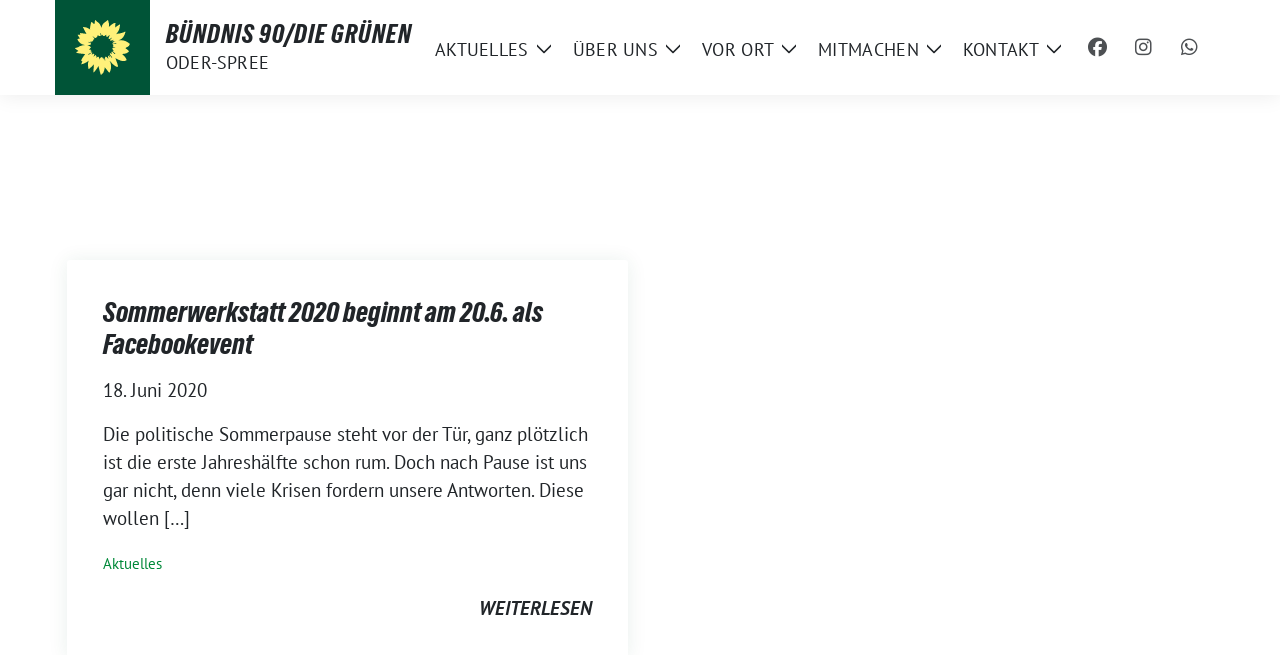

--- FILE ---
content_type: text/html; charset=UTF-8
request_url: https://gruene-oder-spree.de/2020/06/18/
body_size: 9656
content:
<!doctype html>
<html lang="de" class="theme--default">

<head>
	<meta charset="UTF-8">
	<meta name="viewport" content="width=device-width, initial-scale=1">
	<link rel="profile" href="https://gmpg.org/xfn/11">
	
<!-- Facebook Meta Tags -->
<meta property="og:url" content="https://gruene-oder-spree.de/sommerwerkstatt-2020-beginnt-am-20-juni-als-facebookevent/">
<meta property="og:type" content="website">
<meta property="og:title" content="Sommerwerkstatt 2020 beginnt am 20.6. als Facebookevent">
<meta property="og:description" content="Die politische Sommerpause steht vor der Tür, ganz plötzlich ist die erste Jahreshälfte schon rum. Doch nach Pause ist uns gar nicht, denn viele Krisen fordern unsere Antworten. Diese wollen [&hellip;]">
<meta property="og:image" content="https://gruene-oder-spree.de/wp-content/themes/sunflower/assets/img/sunflower1.jpg">

<!-- Twitter Meta Tags -->
<meta name="twitter:card" content="summary_large_image">
<meta property="twitter:domain" content="https://gruene-oder-spree.de">
<meta property="twitter:url" content="https://gruene-oder-spree.de/sommerwerkstatt-2020-beginnt-am-20-juni-als-facebookevent/">
<meta name="twitter:title" content="Sommerwerkstatt 2020 beginnt am 20.6. als Facebookevent">
<meta name="twitter:description" content="Die politische Sommerpause steht vor der Tür, ganz plötzlich ist die erste Jahreshälfte schon rum. Doch nach Pause ist uns gar nicht, denn viele Krisen fordern unsere Antworten. Diese wollen [&hellip;]">
<meta name="twitter:image" content="https://gruene-oder-spree.de/wp-content/themes/sunflower/assets/img/sunflower1.jpg">

	<title>18. Juni 2020 &#8211; BÜNDNIS 90/DIE GRÜNEN</title>
<meta name='robots' content='max-image-preview:large' />
<link rel="alternate" type="application/rss+xml" title="BÜNDNIS 90/DIE GRÜNEN &raquo; Feed" href="https://gruene-oder-spree.de/feed/" />
<link rel="alternate" type="application/rss+xml" title="BÜNDNIS 90/DIE GRÜNEN &raquo; Kommentar-Feed" href="https://gruene-oder-spree.de/comments/feed/" />
<style id='wp-img-auto-sizes-contain-inline-css'>
img:is([sizes=auto i],[sizes^="auto," i]){contain-intrinsic-size:3000px 1500px}
/*# sourceURL=wp-img-auto-sizes-contain-inline-css */
</style>
<link rel='stylesheet' id='formidable-css' href='https://gruene-oder-spree.de/wp-content/plugins/formidable/css/formidableforms.css?ver=114610' media='all' />
<style id='wp-emoji-styles-inline-css'>

	img.wp-smiley, img.emoji {
		display: inline !important;
		border: none !important;
		box-shadow: none !important;
		height: 1em !important;
		width: 1em !important;
		margin: 0 0.07em !important;
		vertical-align: -0.1em !important;
		background: none !important;
		padding: 0 !important;
	}
/*# sourceURL=wp-emoji-styles-inline-css */
</style>
<style id='wp-block-library-inline-css'>
:root{--wp-block-synced-color:#7a00df;--wp-block-synced-color--rgb:122,0,223;--wp-bound-block-color:var(--wp-block-synced-color);--wp-editor-canvas-background:#ddd;--wp-admin-theme-color:#007cba;--wp-admin-theme-color--rgb:0,124,186;--wp-admin-theme-color-darker-10:#006ba1;--wp-admin-theme-color-darker-10--rgb:0,107,160.5;--wp-admin-theme-color-darker-20:#005a87;--wp-admin-theme-color-darker-20--rgb:0,90,135;--wp-admin-border-width-focus:2px}@media (min-resolution:192dpi){:root{--wp-admin-border-width-focus:1.5px}}.wp-element-button{cursor:pointer}:root .has-very-light-gray-background-color{background-color:#eee}:root .has-very-dark-gray-background-color{background-color:#313131}:root .has-very-light-gray-color{color:#eee}:root .has-very-dark-gray-color{color:#313131}:root .has-vivid-green-cyan-to-vivid-cyan-blue-gradient-background{background:linear-gradient(135deg,#00d084,#0693e3)}:root .has-purple-crush-gradient-background{background:linear-gradient(135deg,#34e2e4,#4721fb 50%,#ab1dfe)}:root .has-hazy-dawn-gradient-background{background:linear-gradient(135deg,#faaca8,#dad0ec)}:root .has-subdued-olive-gradient-background{background:linear-gradient(135deg,#fafae1,#67a671)}:root .has-atomic-cream-gradient-background{background:linear-gradient(135deg,#fdd79a,#004a59)}:root .has-nightshade-gradient-background{background:linear-gradient(135deg,#330968,#31cdcf)}:root .has-midnight-gradient-background{background:linear-gradient(135deg,#020381,#2874fc)}:root{--wp--preset--font-size--normal:16px;--wp--preset--font-size--huge:42px}.has-regular-font-size{font-size:1em}.has-larger-font-size{font-size:2.625em}.has-normal-font-size{font-size:var(--wp--preset--font-size--normal)}.has-huge-font-size{font-size:var(--wp--preset--font-size--huge)}.has-text-align-center{text-align:center}.has-text-align-left{text-align:left}.has-text-align-right{text-align:right}.has-fit-text{white-space:nowrap!important}#end-resizable-editor-section{display:none}.aligncenter{clear:both}.items-justified-left{justify-content:flex-start}.items-justified-center{justify-content:center}.items-justified-right{justify-content:flex-end}.items-justified-space-between{justify-content:space-between}.screen-reader-text{border:0;clip-path:inset(50%);height:1px;margin:-1px;overflow:hidden;padding:0;position:absolute;width:1px;word-wrap:normal!important}.screen-reader-text:focus{background-color:#ddd;clip-path:none;color:#444;display:block;font-size:1em;height:auto;left:5px;line-height:normal;padding:15px 23px 14px;text-decoration:none;top:5px;width:auto;z-index:100000}html :where(.has-border-color){border-style:solid}html :where([style*=border-top-color]){border-top-style:solid}html :where([style*=border-right-color]){border-right-style:solid}html :where([style*=border-bottom-color]){border-bottom-style:solid}html :where([style*=border-left-color]){border-left-style:solid}html :where([style*=border-width]){border-style:solid}html :where([style*=border-top-width]){border-top-style:solid}html :where([style*=border-right-width]){border-right-style:solid}html :where([style*=border-bottom-width]){border-bottom-style:solid}html :where([style*=border-left-width]){border-left-style:solid}html :where(img[class*=wp-image-]){height:auto;max-width:100%}:where(figure){margin:0 0 1em}html :where(.is-position-sticky){--wp-admin--admin-bar--position-offset:var(--wp-admin--admin-bar--height,0px)}@media screen and (max-width:600px){html :where(.is-position-sticky){--wp-admin--admin-bar--position-offset:0px}}

/*# sourceURL=wp-block-library-inline-css */
</style><style id='global-styles-inline-css'>
:root{--wp--preset--aspect-ratio--square: 1;--wp--preset--aspect-ratio--4-3: 4/3;--wp--preset--aspect-ratio--3-4: 3/4;--wp--preset--aspect-ratio--3-2: 3/2;--wp--preset--aspect-ratio--2-3: 2/3;--wp--preset--aspect-ratio--16-9: 16/9;--wp--preset--aspect-ratio--9-16: 9/16;--wp--preset--color--black: #000000;--wp--preset--color--cyan-bluish-gray: #abb8c3;--wp--preset--color--white: #ffffff;--wp--preset--color--pale-pink: #f78da7;--wp--preset--color--vivid-red: #cf2e2e;--wp--preset--color--luminous-vivid-orange: #ff6900;--wp--preset--color--luminous-vivid-amber: #fcb900;--wp--preset--color--light-green-cyan: #7bdcb5;--wp--preset--color--vivid-green-cyan: #00d084;--wp--preset--color--pale-cyan-blue: #8ed1fc;--wp--preset--color--vivid-cyan-blue: #0693e3;--wp--preset--color--vivid-purple: #9b51e0;--wp--preset--color--himmel: #0BA1DD;--wp--preset--color--tanne: #005437;--wp--preset--color--klee: #008939;--wp--preset--color--klee-700: #006E2E;--wp--preset--color--grashalm: #8ABD24;--wp--preset--color--sonne: #FFF17A;--wp--preset--color--sand: #F5F1E9;--wp--preset--color--gray: #EFF2ED;--wp--preset--gradient--vivid-cyan-blue-to-vivid-purple: linear-gradient(135deg,rgb(6,147,227) 0%,rgb(155,81,224) 100%);--wp--preset--gradient--light-green-cyan-to-vivid-green-cyan: linear-gradient(135deg,rgb(122,220,180) 0%,rgb(0,208,130) 100%);--wp--preset--gradient--luminous-vivid-amber-to-luminous-vivid-orange: linear-gradient(135deg,rgb(252,185,0) 0%,rgb(255,105,0) 100%);--wp--preset--gradient--luminous-vivid-orange-to-vivid-red: linear-gradient(135deg,rgb(255,105,0) 0%,rgb(207,46,46) 100%);--wp--preset--gradient--very-light-gray-to-cyan-bluish-gray: linear-gradient(135deg,rgb(238,238,238) 0%,rgb(169,184,195) 100%);--wp--preset--gradient--cool-to-warm-spectrum: linear-gradient(135deg,rgb(74,234,220) 0%,rgb(151,120,209) 20%,rgb(207,42,186) 40%,rgb(238,44,130) 60%,rgb(251,105,98) 80%,rgb(254,248,76) 100%);--wp--preset--gradient--blush-light-purple: linear-gradient(135deg,rgb(255,206,236) 0%,rgb(152,150,240) 100%);--wp--preset--gradient--blush-bordeaux: linear-gradient(135deg,rgb(254,205,165) 0%,rgb(254,45,45) 50%,rgb(107,0,62) 100%);--wp--preset--gradient--luminous-dusk: linear-gradient(135deg,rgb(255,203,112) 0%,rgb(199,81,192) 50%,rgb(65,88,208) 100%);--wp--preset--gradient--pale-ocean: linear-gradient(135deg,rgb(255,245,203) 0%,rgb(182,227,212) 50%,rgb(51,167,181) 100%);--wp--preset--gradient--electric-grass: linear-gradient(135deg,rgb(202,248,128) 0%,rgb(113,206,126) 100%);--wp--preset--gradient--midnight: linear-gradient(135deg,rgb(2,3,129) 0%,rgb(40,116,252) 100%);--wp--preset--font-size--small: 13px;--wp--preset--font-size--medium: clamp(14px, 0.875rem + ((1vw - 3.2px) * 0.682), 20px);--wp--preset--font-size--large: clamp(22.041px, 1.378rem + ((1vw - 3.2px) * 1.586), 36px);--wp--preset--font-size--x-large: clamp(25.014px, 1.563rem + ((1vw - 3.2px) * 1.93), 42px);--wp--preset--font-family--pt-sans: "PT Sans", sans-serif;--wp--preset--font-family--gruenetypeneue: "GruenType Neue", sans-serif;--wp--preset--spacing--20: 0.44rem;--wp--preset--spacing--30: 0.67rem;--wp--preset--spacing--40: 1rem;--wp--preset--spacing--50: 1.5rem;--wp--preset--spacing--60: 2.25rem;--wp--preset--spacing--70: 3.38rem;--wp--preset--spacing--80: 5.06rem;--wp--preset--shadow--natural: 6px 6px 9px rgba(0, 0, 0, 0.2);--wp--preset--shadow--deep: 12px 12px 50px rgba(0, 0, 0, 0.4);--wp--preset--shadow--sharp: 6px 6px 0px rgba(0, 0, 0, 0.2);--wp--preset--shadow--outlined: 6px 6px 0px -3px rgb(255, 255, 255), 6px 6px rgb(0, 0, 0);--wp--preset--shadow--crisp: 6px 6px 0px rgb(0, 0, 0);}:root { --wp--style--global--content-size: 900px;--wp--style--global--wide-size: 1200px; }:where(body) { margin: 0; }.wp-site-blocks > .alignleft { float: left; margin-right: 2em; }.wp-site-blocks > .alignright { float: right; margin-left: 2em; }.wp-site-blocks > .aligncenter { justify-content: center; margin-left: auto; margin-right: auto; }:where(.is-layout-flex){gap: 0.5em;}:where(.is-layout-grid){gap: 0.5em;}.is-layout-flow > .alignleft{float: left;margin-inline-start: 0;margin-inline-end: 2em;}.is-layout-flow > .alignright{float: right;margin-inline-start: 2em;margin-inline-end: 0;}.is-layout-flow > .aligncenter{margin-left: auto !important;margin-right: auto !important;}.is-layout-constrained > .alignleft{float: left;margin-inline-start: 0;margin-inline-end: 2em;}.is-layout-constrained > .alignright{float: right;margin-inline-start: 2em;margin-inline-end: 0;}.is-layout-constrained > .aligncenter{margin-left: auto !important;margin-right: auto !important;}.is-layout-constrained > :where(:not(.alignleft):not(.alignright):not(.alignfull)){max-width: var(--wp--style--global--content-size);margin-left: auto !important;margin-right: auto !important;}.is-layout-constrained > .alignwide{max-width: var(--wp--style--global--wide-size);}body .is-layout-flex{display: flex;}.is-layout-flex{flex-wrap: wrap;align-items: center;}.is-layout-flex > :is(*, div){margin: 0;}body .is-layout-grid{display: grid;}.is-layout-grid > :is(*, div){margin: 0;}body{font-family: var(--wp--preset--font-family--pt-sans);font-weight: 400;padding-top: 0px;padding-right: 0px;padding-bottom: 0px;padding-left: 0px;}a:where(:not(.wp-element-button)){text-decoration: underline;}h1{color: var(--wp--preset--color--tanne);font-family: var(--wp--preset--font-family--gruenetypeneue);font-weight: 400;}h2{font-family: var(--wp--preset--font-family--gruenetypeneue);font-weight: 400;}:root :where(.wp-element-button, .wp-block-button__link){background-color: #32373c;border-width: 0;color: #fff;font-family: inherit;font-size: inherit;font-style: inherit;font-weight: inherit;letter-spacing: inherit;line-height: inherit;padding-top: calc(0.667em + 2px);padding-right: calc(1.333em + 2px);padding-bottom: calc(0.667em + 2px);padding-left: calc(1.333em + 2px);text-decoration: none;text-transform: inherit;}.has-black-color{color: var(--wp--preset--color--black) !important;}.has-cyan-bluish-gray-color{color: var(--wp--preset--color--cyan-bluish-gray) !important;}.has-white-color{color: var(--wp--preset--color--white) !important;}.has-pale-pink-color{color: var(--wp--preset--color--pale-pink) !important;}.has-vivid-red-color{color: var(--wp--preset--color--vivid-red) !important;}.has-luminous-vivid-orange-color{color: var(--wp--preset--color--luminous-vivid-orange) !important;}.has-luminous-vivid-amber-color{color: var(--wp--preset--color--luminous-vivid-amber) !important;}.has-light-green-cyan-color{color: var(--wp--preset--color--light-green-cyan) !important;}.has-vivid-green-cyan-color{color: var(--wp--preset--color--vivid-green-cyan) !important;}.has-pale-cyan-blue-color{color: var(--wp--preset--color--pale-cyan-blue) !important;}.has-vivid-cyan-blue-color{color: var(--wp--preset--color--vivid-cyan-blue) !important;}.has-vivid-purple-color{color: var(--wp--preset--color--vivid-purple) !important;}.has-himmel-color{color: var(--wp--preset--color--himmel) !important;}.has-tanne-color{color: var(--wp--preset--color--tanne) !important;}.has-klee-color{color: var(--wp--preset--color--klee) !important;}.has-klee-700-color{color: var(--wp--preset--color--klee-700) !important;}.has-grashalm-color{color: var(--wp--preset--color--grashalm) !important;}.has-sonne-color{color: var(--wp--preset--color--sonne) !important;}.has-sand-color{color: var(--wp--preset--color--sand) !important;}.has-gray-color{color: var(--wp--preset--color--gray) !important;}.has-black-background-color{background-color: var(--wp--preset--color--black) !important;}.has-cyan-bluish-gray-background-color{background-color: var(--wp--preset--color--cyan-bluish-gray) !important;}.has-white-background-color{background-color: var(--wp--preset--color--white) !important;}.has-pale-pink-background-color{background-color: var(--wp--preset--color--pale-pink) !important;}.has-vivid-red-background-color{background-color: var(--wp--preset--color--vivid-red) !important;}.has-luminous-vivid-orange-background-color{background-color: var(--wp--preset--color--luminous-vivid-orange) !important;}.has-luminous-vivid-amber-background-color{background-color: var(--wp--preset--color--luminous-vivid-amber) !important;}.has-light-green-cyan-background-color{background-color: var(--wp--preset--color--light-green-cyan) !important;}.has-vivid-green-cyan-background-color{background-color: var(--wp--preset--color--vivid-green-cyan) !important;}.has-pale-cyan-blue-background-color{background-color: var(--wp--preset--color--pale-cyan-blue) !important;}.has-vivid-cyan-blue-background-color{background-color: var(--wp--preset--color--vivid-cyan-blue) !important;}.has-vivid-purple-background-color{background-color: var(--wp--preset--color--vivid-purple) !important;}.has-himmel-background-color{background-color: var(--wp--preset--color--himmel) !important;}.has-tanne-background-color{background-color: var(--wp--preset--color--tanne) !important;}.has-klee-background-color{background-color: var(--wp--preset--color--klee) !important;}.has-klee-700-background-color{background-color: var(--wp--preset--color--klee-700) !important;}.has-grashalm-background-color{background-color: var(--wp--preset--color--grashalm) !important;}.has-sonne-background-color{background-color: var(--wp--preset--color--sonne) !important;}.has-sand-background-color{background-color: var(--wp--preset--color--sand) !important;}.has-gray-background-color{background-color: var(--wp--preset--color--gray) !important;}.has-black-border-color{border-color: var(--wp--preset--color--black) !important;}.has-cyan-bluish-gray-border-color{border-color: var(--wp--preset--color--cyan-bluish-gray) !important;}.has-white-border-color{border-color: var(--wp--preset--color--white) !important;}.has-pale-pink-border-color{border-color: var(--wp--preset--color--pale-pink) !important;}.has-vivid-red-border-color{border-color: var(--wp--preset--color--vivid-red) !important;}.has-luminous-vivid-orange-border-color{border-color: var(--wp--preset--color--luminous-vivid-orange) !important;}.has-luminous-vivid-amber-border-color{border-color: var(--wp--preset--color--luminous-vivid-amber) !important;}.has-light-green-cyan-border-color{border-color: var(--wp--preset--color--light-green-cyan) !important;}.has-vivid-green-cyan-border-color{border-color: var(--wp--preset--color--vivid-green-cyan) !important;}.has-pale-cyan-blue-border-color{border-color: var(--wp--preset--color--pale-cyan-blue) !important;}.has-vivid-cyan-blue-border-color{border-color: var(--wp--preset--color--vivid-cyan-blue) !important;}.has-vivid-purple-border-color{border-color: var(--wp--preset--color--vivid-purple) !important;}.has-himmel-border-color{border-color: var(--wp--preset--color--himmel) !important;}.has-tanne-border-color{border-color: var(--wp--preset--color--tanne) !important;}.has-klee-border-color{border-color: var(--wp--preset--color--klee) !important;}.has-klee-700-border-color{border-color: var(--wp--preset--color--klee-700) !important;}.has-grashalm-border-color{border-color: var(--wp--preset--color--grashalm) !important;}.has-sonne-border-color{border-color: var(--wp--preset--color--sonne) !important;}.has-sand-border-color{border-color: var(--wp--preset--color--sand) !important;}.has-gray-border-color{border-color: var(--wp--preset--color--gray) !important;}.has-vivid-cyan-blue-to-vivid-purple-gradient-background{background: var(--wp--preset--gradient--vivid-cyan-blue-to-vivid-purple) !important;}.has-light-green-cyan-to-vivid-green-cyan-gradient-background{background: var(--wp--preset--gradient--light-green-cyan-to-vivid-green-cyan) !important;}.has-luminous-vivid-amber-to-luminous-vivid-orange-gradient-background{background: var(--wp--preset--gradient--luminous-vivid-amber-to-luminous-vivid-orange) !important;}.has-luminous-vivid-orange-to-vivid-red-gradient-background{background: var(--wp--preset--gradient--luminous-vivid-orange-to-vivid-red) !important;}.has-very-light-gray-to-cyan-bluish-gray-gradient-background{background: var(--wp--preset--gradient--very-light-gray-to-cyan-bluish-gray) !important;}.has-cool-to-warm-spectrum-gradient-background{background: var(--wp--preset--gradient--cool-to-warm-spectrum) !important;}.has-blush-light-purple-gradient-background{background: var(--wp--preset--gradient--blush-light-purple) !important;}.has-blush-bordeaux-gradient-background{background: var(--wp--preset--gradient--blush-bordeaux) !important;}.has-luminous-dusk-gradient-background{background: var(--wp--preset--gradient--luminous-dusk) !important;}.has-pale-ocean-gradient-background{background: var(--wp--preset--gradient--pale-ocean) !important;}.has-electric-grass-gradient-background{background: var(--wp--preset--gradient--electric-grass) !important;}.has-midnight-gradient-background{background: var(--wp--preset--gradient--midnight) !important;}.has-small-font-size{font-size: var(--wp--preset--font-size--small) !important;}.has-medium-font-size{font-size: var(--wp--preset--font-size--medium) !important;}.has-large-font-size{font-size: var(--wp--preset--font-size--large) !important;}.has-x-large-font-size{font-size: var(--wp--preset--font-size--x-large) !important;}.has-pt-sans-font-family{font-family: var(--wp--preset--font-family--pt-sans) !important;}.has-gruenetypeneue-font-family{font-family: var(--wp--preset--font-family--gruenetypeneue) !important;}
/*# sourceURL=global-styles-inline-css */
</style>

<link rel='stylesheet' id='sunflower-style-css' href='https://gruene-oder-spree.de/wp-content/themes/sunflower/style.css?ver=2.2.13' media='all' />
<link rel='stylesheet' id='lightbox-css' href='https://gruene-oder-spree.de/wp-content/themes/sunflower/assets/vndr/lightbox2/dist/css/lightbox.min.css?ver=4.3.0' media='all' />
<script src="https://gruene-oder-spree.de/wp-includes/js/jquery/jquery.min.js?ver=3.7.1" id="jquery-core-js"></script>
<script src="https://gruene-oder-spree.de/wp-includes/js/jquery/jquery-migrate.min.js?ver=3.4.1" id="jquery-migrate-js"></script>
<link rel="https://api.w.org/" href="https://gruene-oder-spree.de/wp-json/" /><link rel="EditURI" type="application/rsd+xml" title="RSD" href="https://gruene-oder-spree.de/xmlrpc.php?rsd" />
<style class='wp-fonts-local'>
@font-face{font-family:"PT Sans";font-style:normal;font-weight:400;font-display:fallback;src:url('https://gruene-oder-spree.de/wp-content/themes/sunflower/assets/fonts/pt-sans-v17-latin_latin-ext-regular.woff2') format('woff2'), url('https://gruene-oder-spree.de/wp-content/themes/sunflower/assets/fonts/pt-sans-v17-latin_latin-ext-regular.ttf') format('truetype');font-stretch:normal;}
@font-face{font-family:"PT Sans";font-style:italic;font-weight:400;font-display:fallback;src:url('https://gruene-oder-spree.de/wp-content/themes/sunflower/assets/fonts/pt-sans-v17-latin_latin-ext-italic.woff2') format('woff2'), url('https://gruene-oder-spree.de/wp-content/themes/sunflower/assets/fonts/pt-sans-v17-latin_latin-ext-italic.ttf') format('truetype');font-stretch:normal;}
@font-face{font-family:"PT Sans";font-style:normal;font-weight:700;font-display:fallback;src:url('https://gruene-oder-spree.de/wp-content/themes/sunflower/assets/fonts/pt-sans-v17-latin_latin-ext-700.woff2') format('woff2'), url('https://gruene-oder-spree.de/wp-content/themes/sunflower/assets/fonts/pt-sans-v17-latin_latin-ext-700.ttf') format('truetype');font-stretch:normal;}
@font-face{font-family:"PT Sans";font-style:italic;font-weight:700;font-display:fallback;src:url('https://gruene-oder-spree.de/wp-content/themes/sunflower/assets/fonts/pt-sans-v17-latin_latin-ext-700italic.woff2') format('woff2'), url('https://gruene-oder-spree.de/wp-content/themes/sunflower/assets/fonts/pt-sans-v17-latin_latin-ext-700italic.ttf') format('truetype');font-stretch:normal;}
@font-face{font-family:"GruenType Neue";font-style:normal;font-weight:400;font-display:block;src:url('https://gruene-oder-spree.de/wp-content/themes/sunflower/assets/fonts/GrueneTypeNeue-Regular.woff2') format('woff2'), url('https://gruene-oder-spree.de/wp-content/themes/sunflower/assets/fonts/GrueneTypeNeue-Regular.woff') format('woff');font-stretch:normal;}
</style>
<link rel="icon" href="https://gruene-oder-spree.de/wp-content/themes/sunflower/assets/img/favicon.ico" sizes="32x32" />
<link rel="icon" href="https://gruene-oder-spree.de/wp-content/themes/sunflower/assets/img/sunflower-192.png" sizes="192x192" />
<link rel="apple-touch-icon" href="https://gruene-oder-spree.de/wp-content/themes/sunflower/assets/img/sunflower-180.png" />
<meta name="msapplication-TileImage" content="https://gruene-oder-spree.de/wp-content/themes/sunflower/assets/img/sunflower-270.png" />
		<style id="wp-custom-css">
			.page-title {
    display: none;
}
		</style>
		</head>

<body class="archive date wp-embed-responsive wp-theme-sunflower hfeed no-sidebar">
		<div id="page" class="site">
		<a class="skip-link screen-reader-text" href="#primary">Weiter zum Inhalt</a>

			<div id="navbar-sticky-detector" class="header-personal"></div>
	<nav class="navbar navbar-main navbar-expand-lg navbar-light bg-white header-personal">
		<div class="container">
			<div class="d-flex w-100">
			<div class="container d-flex align-items-center bloginfo">
				<div class="img-container
				sunflower-logo				">
					<a href="https://gruene-oder-spree.de" rel="home" aria-current="page" title="BÜNDNIS 90/DIE GRÜNEN"><img src="https://gruene-oder-spree.de/wp-content/themes/sunflower/assets/img/sunflower.svg" class="sunflower-logo" alt="Logo"></a>				</div>
				<div>
					<div class="h5 bloginfo-name">
						<span>BÜNDNIS 90/DIE GRÜNEN</span>					</div>
					<div class="mb-0 bloginfo-description">Oder-Spree</div>				</div>
			</div>

			<button class="navbar-toggler collapsed" type="button" data-bs-toggle="collapse" data-bs-target="#mainmenu-container" aria-controls="mainmenu" aria-expanded="false" aria-label="Toggle navigation">
				<i class="fas fa-times close"></i>
				<i class="fas fa-bars open"></i>
			</button>

			</div>

			<div class="collapse navbar-collapse" id="mainmenu-container">
			<ul id="mainmenu" class="navbar-nav mr-auto" itemscope itemtype="http://www.schema.org/SiteNavigationElement"><li  id="menu-item-7163" class="menu-item menu-item-type-post_type menu-item-object-page current_page_parent menu-item-has-children dropdown menu-item-7163 nav-item"><a href="https://gruene-oder-spree.de/aktuelles/" data-toggle="dropdown" aria-expanded="false" class="dropdown-toggle nav-link" id="menu-item-dropdown-7163"><span itemprop="name">Aktuelles</span></a>
					<button class="toggle submenu-expand submenu-opener" data-toggle-target="dropdown" data-bs-toggle="dropdown" aria-expanded="false">
						<span class="screen-reader-text">Zeige Untermenü</span>
					</button>
<div class="dropdown-menu dropdown-menu-level-0"><ul aria-labelledby="menu-item-dropdown-7163">
	<li  id="menu-item-225" class="menu-item menu-item-type-post_type menu-item-object-page menu-item-225 nav-item"><a itemprop="url" href="https://gruene-oder-spree.de/termine/" class="dropdown-item"><span itemprop="name">Termine</span></a></li>
</ul></div>
</li>
<li  id="menu-item-108" class="menu-item menu-item-type-post_type menu-item-object-page menu-item-has-children dropdown menu-item-108 nav-item"><a href="https://gruene-oder-spree.de/gruene-im-kreis/" data-toggle="dropdown" aria-expanded="false" class="dropdown-toggle nav-link" id="menu-item-dropdown-108"><span itemprop="name">Über uns</span></a>
					<button class="toggle submenu-expand submenu-opener" data-toggle-target="dropdown" data-bs-toggle="dropdown" aria-expanded="false">
						<span class="screen-reader-text">Zeige Untermenü</span>
					</button>
<div class="dropdown-menu dropdown-menu-level-0"><ul aria-labelledby="menu-item-dropdown-108">
	<li  id="menu-item-69" class="menu-item menu-item-type-post_type menu-item-object-page menu-item-69 nav-item"><a itemprop="url" href="https://gruene-oder-spree.de/gruene-im-kreis/vorstand-geschaeftsfuehrung/" class="dropdown-item"><span itemprop="name">Vorstand &#038; Geschäftsführung</span></a></li>
	<li  id="menu-item-4711" class="menu-item menu-item-type-post_type menu-item-object-page menu-item-4711 nav-item"><a itemprop="url" href="https://gruene-oder-spree.de/gruene-im-kreis/kreisgeschaeftsstelle/" class="dropdown-item"><span itemprop="name">Kreisgeschäftsstelle &#038; Sprechzeiten</span></a></li>
	<li  id="menu-item-5124" class="menu-item menu-item-type-post_type menu-item-object-page menu-item-5124 nav-item"><a itemprop="url" href="https://gruene-oder-spree.de/dokumente/" class="dropdown-item"><span itemprop="name">Dokumente</span></a></li>
	<li  id="menu-item-5679" class="menu-item menu-item-type-post_type menu-item-object-page menu-item-5679 nav-item"><a itemprop="url" href="https://gruene-oder-spree.de/wahlen/" class="dropdown-item"><span itemprop="name">Wahlen</span></a></li>
	<li  id="menu-item-128" class="menu-item menu-item-type-post_type menu-item-object-page menu-item-has-children dropdown menu-item-128 nav-item"><a itemprop="url" href="https://gruene-oder-spree.de/gruene-im-kreistag-2/" class="dropdown-item"><span itemprop="name">Kreistag</span></a>
	<div class="dropdown-submenu dropdown-menu-level-1"><ul aria-labelledby="menu-item-dropdown-108">
		<li  id="menu-item-4611" class="menu-item menu-item-type-taxonomy menu-item-object-category menu-item-4611 nav-item"><a itemprop="url" href="https://gruene-oder-spree.de/aktuelles/kreistag/" class="dropdown-item"><span itemprop="name">Aktuelles</span></a></li>
		<li  id="menu-item-5972" class="menu-item menu-item-type-post_type menu-item-object-page menu-item-5972 nav-item"><a itemprop="url" href="https://gruene-oder-spree.de/gruene-im-kreistag-2/unsere-kreistagsmitglieder/" class="dropdown-item"><span itemprop="name">Unsere Kreistagsmitglieder</span></a></li>
	</ul></div>
</li>
</ul></div>
</li>
<li  id="menu-item-129" class="menu-item menu-item-type-post_type menu-item-object-page menu-item-has-children dropdown menu-item-129 nav-item"><a href="https://gruene-oder-spree.de/gruene-vor-ort/" data-toggle="dropdown" aria-expanded="false" class="dropdown-toggle nav-link" id="menu-item-dropdown-129"><span itemprop="name">Vor Ort</span></a>
					<button class="toggle submenu-expand submenu-opener" data-toggle-target="dropdown" data-bs-toggle="dropdown" aria-expanded="false">
						<span class="screen-reader-text">Zeige Untermenü</span>
					</button>
<div class="dropdown-menu dropdown-menu-level-0"><ul aria-labelledby="menu-item-dropdown-129">
	<li  id="menu-item-80" class="menu-item menu-item-type-custom menu-item-object-custom menu-item-80 nav-item"><a target="_blank" rel="noopener noreferrer" itemprop="url" href="https://gruene-erkner.de" class="dropdown-item"><span itemprop="name">OV Erkner</span></a></li>
	<li  id="menu-item-84" class="menu-item menu-item-type-custom menu-item-object-custom menu-item-84 nav-item"><a target="_blank" rel="noopener noreferrer" itemprop="url" href="https://gruene-fuerstenwalde.de" class="dropdown-item"><span itemprop="name">OV Fürstenwalde</span></a></li>
	<li  id="menu-item-78" class="menu-item menu-item-type-custom menu-item-object-custom menu-item-78 nav-item"><a target="_blank" rel="noopener noreferrer" itemprop="url" href="https://gruene-schoeneiche.de" class="dropdown-item"><span itemprop="name">OV Schöneiche</span></a></li>
	<li  id="menu-item-79" class="menu-item menu-item-type-custom menu-item-object-custom menu-item-79 nav-item"><a target="_blank" rel="noopener noreferrer" itemprop="url" href="https://gruene-woltersdorf.de" class="dropdown-item"><span itemprop="name">OV Woltersdorf</span></a></li>
	<li  id="menu-item-85" class="menu-item menu-item-type-custom menu-item-object-custom menu-item-85 nav-item"><a target="_blank" rel="noopener noreferrer" itemprop="url" href="https://gruene-beeskow.de" class="dropdown-item"><span itemprop="name">RV Beeskow</span></a></li>
	<li  id="menu-item-86" class="menu-item menu-item-type-custom menu-item-object-custom menu-item-86 nav-item"><a target="_blank" rel="noopener noreferrer" itemprop="url" href="https://gruene-eisenhuettenstadt.de" class="dropdown-item"><span itemprop="name">RV Eisenhüttenstadt</span></a></li>
	<li  id="menu-item-82" class="menu-item menu-item-type-custom menu-item-object-custom menu-item-82 nav-item"><a target="_blank" rel="noopener noreferrer" itemprop="url" href="https://gruene-gruenheide.de" class="dropdown-item"><span itemprop="name">RV SpreeGrün (Spreenhagen &#038; Grünheide)</span></a></li>
</ul></div>
</li>
<li  id="menu-item-7148" class="menu-item menu-item-type-post_type menu-item-object-page menu-item-has-children dropdown menu-item-7148 nav-item"><a href="https://gruene-oder-spree.de/mitmachen/" data-toggle="dropdown" aria-expanded="false" class="dropdown-toggle nav-link" id="menu-item-dropdown-7148"><span itemprop="name">Mitmachen</span></a>
					<button class="toggle submenu-expand submenu-opener" data-toggle-target="dropdown" data-bs-toggle="dropdown" aria-expanded="false">
						<span class="screen-reader-text">Zeige Untermenü</span>
					</button>
<div class="dropdown-menu dropdown-menu-level-0"><ul aria-labelledby="menu-item-dropdown-7148">
	<li  id="menu-item-7116" class="menu-item menu-item-type-post_type menu-item-object-page menu-item-7116 nav-item"><a itemprop="url" href="https://gruene-oder-spree.de/gruene-im-kreis/spenden/" class="dropdown-item"><span itemprop="name">Spenden</span></a></li>
	<li  id="menu-item-7149" class="menu-item menu-item-type-custom menu-item-object-custom menu-item-7149 nav-item"><a itemprop="url" href="https://www.gruene.de/mitglied-werden" class="dropdown-item"><span itemprop="name">Mitglied werden</span></a></li>
</ul></div>
</li>
<li  id="menu-item-7198" class="menu-item menu-item-type-post_type menu-item-object-page menu-item-has-children dropdown menu-item-7198 nav-item"><a href="https://gruene-oder-spree.de/kontakt-2/" data-toggle="dropdown" aria-expanded="false" class="dropdown-toggle nav-link" id="menu-item-dropdown-7198"><span itemprop="name">Kontakt</span></a>
					<button class="toggle submenu-expand submenu-opener" data-toggle-target="dropdown" data-bs-toggle="dropdown" aria-expanded="false">
						<span class="screen-reader-text">Zeige Untermenü</span>
					</button>
<div class="dropdown-menu dropdown-menu-level-0"><ul aria-labelledby="menu-item-dropdown-7198">
	<li  id="menu-item-7199" class="menu-item menu-item-type-post_type menu-item-object-page menu-item-privacy-policy menu-item-7199 nav-item"><a itemprop="url" href="https://gruene-oder-spree.de/dokumente/privacy-policy/" class="dropdown-item"><span itemprop="name">Datenschutz</span></a></li>
	<li  id="menu-item-7200" class="menu-item menu-item-type-post_type menu-item-object-page menu-item-7200 nav-item"><a itemprop="url" href="https://gruene-oder-spree.de/dokumente/impressum/" class="dropdown-item"><span itemprop="name">Impressum</span></a></li>
</ul></div>
</li>
</ul>			</div>

			<div class="social-media-profiles d-none d-md-flex"><a href="https://www.facebook.com/grueneoderspree/" target="_blank" title="Facebook" class="social-media-profile" rel="me"><i class="fab fa-facebook"></i></a><a href="https://www.instagram.com/grueneoderspree/" target="_blank" title="Instagram" class="social-media-profile" rel="me"><i class="fab fa-instagram"></i></a><a href="https://www.whatsapp.com/channel/0029VauE700AInPjDfFFPT0j" target="_blank" title="WhatsApp" class="social-media-profile" rel="me"><i class="fab fa-whatsapp"></i></a></div>		</div>
	</nav>
	<div id="content" class="container">
		<div class="row">
			<div class="col-12">
				<main id="primary" class="site-main archive">
					
						<header class="page-header">
						<h1 class="page-title">Tag: <span>18. Juni 2020</span></h1>						</header><!-- .page-header -->

						
						<div class="archive-loop row" data-masonry='{"percentPosition": true }'>
								<div class="col-md-6">
<article id="post-1679" class="bg-white mb-4 has-shadow post-1679 post type-post status-publish format-standard has-post-thumbnail hentry category-aktuelles">
	<div class="">
					<div class="">
				<a href="https://gruene-oder-spree.de/sommerwerkstatt-2020-beginnt-am-20-juni-als-facebookevent/" aria-label="Post Thumbnail" rel="bookmark">
								

							</a>
			</div>
					<div class="p-45">
			<header class="entry-header mb-2">
								<h2 class="card-title h4 mb-3"><a href="https://gruene-oder-spree.de/sommerwerkstatt-2020-beginnt-am-20-juni-als-facebookevent/" rel="bookmark">Sommerwerkstatt 2020 beginnt am 20.6. als Facebookevent</a></h2>					<div class="entry-meta mb-3">
						<span class="posted-on"><time class="entry-date published" datetime="2020-06-18T16:04:24+01:00">18. Juni 2020</time><time class="updated" datetime="2024-01-16T16:23:13+01:00">16. Januar 2024</time></span>					</div><!-- .entry-meta -->
								</header><!-- .entry-header -->

			<div class="entry-content">
				<a href="https://gruene-oder-spree.de/sommerwerkstatt-2020-beginnt-am-20-juni-als-facebookevent/" rel="bookmark">
				<p>Die politische Sommerpause steht vor der Tür, ganz plötzlich ist die erste Jahreshälfte schon rum. Doch nach Pause ist uns gar nicht, denn viele Krisen fordern unsere Antworten. Diese wollen [&hellip;]</p>
				</a>
			</div><!-- .entry-content -->

			<footer class="entry-footer">
							<div class="d-flex mt-2 mb-2">
								<div>
		<span class="cat-links small"><a href="https://gruene-oder-spree.de/aktuelles/aktuelles/" rel="category tag">Aktuelles</a></span>
				</div>
			</div>
		
				<div class="d-flex flex-row-reverse">
					<a href="https://gruene-oder-spree.de/sommerwerkstatt-2020-beginnt-am-20-juni-als-facebookevent/" rel="bookmark" class="continue-reading">
					weiterlesen				</a>
				</div>
			</footer><!-- .entry-footer -->
		</div>
	</div>
</article><!-- #post-1679 -->
</div>						</div>
						
				</main><!-- #main -->
			</div>
		</div>
</div>

	<footer id="colophon" class="site-footer">
		<div class="container site-info">
							<div class="row">
					<div class="col-12 col-md-4 d-flex justify-content-center justify-content-md-start">

						<nav class="navbar navbar-top navbar-expand-md ">
							<div class="text-center ">
							<ul id="footer1" class="navbar-nav small" itemscope itemtype="http://www.schema.org/SiteNavigationElement"><li  id="menu-item-107" class="menu-item menu-item-type-custom menu-item-object-custom menu-item-107 nav-item"><a target="_blank" rel="noopener noreferrer" itemprop="url" href="https://gruene-brandenburg.de/startseite" class="nav-link"><span itemprop="name">GRÜNE Brandenburg</span></a></li>
<li  id="menu-item-4745" class="menu-item menu-item-type-post_type menu-item-object-page menu-item-4745 nav-item"><a itemprop="url" href="https://gruene-oder-spree.de/unsere-themen/teslafabrik-berichte-und-medienlinks/gruener-tesla-tracker/" class="nav-link"><span itemprop="name">Grüner Tesla-Tracker</span></a></li>
</ul>							</div>
						</nav>
					</div>
					<div class="col-12 col-md-4 p-2 justify-content-center d-flex">
				<a href="https://www.facebook.com/grueneoderspree/" target="_blank" title="Facebook" class="social-media-profile" rel="me"><i class="fab fa-facebook"></i></a><a href="https://www.instagram.com/grueneoderspree/" target="_blank" title="Instagram" class="social-media-profile" rel="me"><i class="fab fa-instagram"></i></a><a href="https://www.whatsapp.com/channel/0029VauE700AInPjDfFFPT0j" target="_blank" title="WhatsApp" class="social-media-profile" rel="me"><i class="fab fa-whatsapp"></i></a>					</div>
					<div class="col-12 col-md-4 d-flex justify-content-center justify-content-md-end">
						<nav class="navbar navbar-top navbar-expand-md">
							<div class="text-center">
							<ul id="footer2" class="navbar-nav small" itemscope itemtype="http://www.schema.org/SiteNavigationElement"><li  id="menu-item-117" class="menu-item menu-item-type-post_type menu-item-object-page menu-item-117 nav-item"><a itemprop="url" href="https://gruene-oder-spree.de/dokumente/impressum/" class="nav-link"><span itemprop="name">Impressum</span></a></li>
<li  id="menu-item-118" class="menu-item menu-item-type-post_type menu-item-object-page menu-item-privacy-policy menu-item-118 nav-item"><a itemprop="url" href="https://gruene-oder-spree.de/dokumente/privacy-policy/" class="nav-link"><span itemprop="name">Datenschutz</span></a></li>
</ul>							</div>
						</nav>
					</div>
				</div>

				<div class="row">
					<div class="col-12 mt-4 mb-4">
						<hr>
					</div>
				</div>

				

			<div class="row d-block d-lg-none mb-5">
				<div class="col-12">
					<nav class=" navbar navbar-top navbar-expand-md d-flex justify-content-center">
						<div class="text-center">
							<ul id="topmenu-footer" class="navbar-nav small" itemscope itemtype="http://www.schema.org/SiteNavigationElement"><li  id="menu-item-94" class="menu-item menu-item-type-post_type menu-item-object-page menu-item-94 nav-item"><a itemprop="url" href="https://gruene-oder-spree.de/kontakt/" class="nav-link"><span itemprop="name">Kontakt</span></a></li>
<li  id="menu-item-105" class="menu-item menu-item-type-post_type menu-item-object-page menu-item-105 nav-item"><a itemprop="url" href="https://gruene-oder-spree.de/gruene-im-kreis/spenden/" class="nav-link"><span itemprop="name">Spenden</span></a></li>
</ul>						</div>
					</nav>
				</div>
			</div>


			<div class="row">
				<div class="col-8 col-md-10">
					<p class="small">
						BÜNDNIS 90/DIE GRÜNEN benutzt das<br>freie
						grüne Theme <a href="https://sunflower-theme.de" target="_blank">sunflower</a> &dash; ein
						Angebot der <a href="https://verdigado.com/" target="_blank">verdigado eG</a>.
					</p>
				</div>
				<div class="col-4 col-md-2">

					<img src="https://gruene-oder-spree.de/wp-content/themes/sunflower/assets/img/logo-diegruenen.png" class="img-fluid" alt="Logo BÜNDNIS 90/DIE GRÜNEN">				</div>
			</div>



		</div><!-- .site-info -->
	</footer><!-- #colophon -->
</div><!-- #page -->

<script type="speculationrules">
{"prefetch":[{"source":"document","where":{"and":[{"href_matches":"/*"},{"not":{"href_matches":["/wp-*.php","/wp-admin/*","/wp-content/uploads/*","/wp-content/*","/wp-content/plugins/*","/wp-content/themes/sunflower/*","/*\\?(.+)"]}},{"not":{"selector_matches":"a[rel~=\"nofollow\"]"}},{"not":{"selector_matches":".no-prefetch, .no-prefetch a"}}]},"eagerness":"conservative"}]}
</script>
<script src="https://gruene-oder-spree.de/wp-content/themes/sunflower/assets/vndr/bootstrap/dist/js/bootstrap.bundle.min.js?ver=2.2.13" id="bootstrap-js"></script>
<script id="frontend-js-extra">
var sunflower = {"ajaxurl":"https://gruene-oder-spree.de/wp-admin/admin-ajax.php","privacy_policy_url":"https://gruene-oder-spree.de/dokumente/privacy-policy/","theme_url":"https://gruene-oder-spree.de/wp-content/themes/sunflower","maps_marker":"https://gruene-oder-spree.de/wp-content/themes/sunflower/assets/img/marker.png","texts":{"readmore":"weiterlesen","icscalendar":"Kalender im ics-Format","lightbox2":{"imageOneOf":"Bild %1 von %2","nextImage":"N\u00e4chstes Bild","previousImage":"Bild zur\u00fcck","cancelLoading":"Bild laden abbrechen","closeLightbox":"Lightbox schlie\u00dfen"}}};
//# sourceURL=frontend-js-extra
</script>
<script src="https://gruene-oder-spree.de/wp-content/themes/sunflower/assets/js/frontend.js?ver=2.2.13" id="frontend-js"></script>
<script src="https://gruene-oder-spree.de/wp-content/themes/sunflower/assets/vndr/lightbox2/dist/js/lightbox.min.js?ver=3.3.0" id="lightbox-js"></script>
<script src="https://gruene-oder-spree.de/wp-includes/js/imagesloaded.min.js?ver=5.0.0" id="imagesloaded-js"></script>
<script src="https://gruene-oder-spree.de/wp-includes/js/masonry.min.js?ver=4.2.2" id="masonry-js"></script>
<script id="wp-emoji-settings" type="application/json">
{"baseUrl":"https://s.w.org/images/core/emoji/17.0.2/72x72/","ext":".png","svgUrl":"https://s.w.org/images/core/emoji/17.0.2/svg/","svgExt":".svg","source":{"concatemoji":"https://gruene-oder-spree.de/wp-includes/js/wp-emoji-release.min.js?ver=6.9"}}
</script>
<script type="module">
/*! This file is auto-generated */
const a=JSON.parse(document.getElementById("wp-emoji-settings").textContent),o=(window._wpemojiSettings=a,"wpEmojiSettingsSupports"),s=["flag","emoji"];function i(e){try{var t={supportTests:e,timestamp:(new Date).valueOf()};sessionStorage.setItem(o,JSON.stringify(t))}catch(e){}}function c(e,t,n){e.clearRect(0,0,e.canvas.width,e.canvas.height),e.fillText(t,0,0);t=new Uint32Array(e.getImageData(0,0,e.canvas.width,e.canvas.height).data);e.clearRect(0,0,e.canvas.width,e.canvas.height),e.fillText(n,0,0);const a=new Uint32Array(e.getImageData(0,0,e.canvas.width,e.canvas.height).data);return t.every((e,t)=>e===a[t])}function p(e,t){e.clearRect(0,0,e.canvas.width,e.canvas.height),e.fillText(t,0,0);var n=e.getImageData(16,16,1,1);for(let e=0;e<n.data.length;e++)if(0!==n.data[e])return!1;return!0}function u(e,t,n,a){switch(t){case"flag":return n(e,"\ud83c\udff3\ufe0f\u200d\u26a7\ufe0f","\ud83c\udff3\ufe0f\u200b\u26a7\ufe0f")?!1:!n(e,"\ud83c\udde8\ud83c\uddf6","\ud83c\udde8\u200b\ud83c\uddf6")&&!n(e,"\ud83c\udff4\udb40\udc67\udb40\udc62\udb40\udc65\udb40\udc6e\udb40\udc67\udb40\udc7f","\ud83c\udff4\u200b\udb40\udc67\u200b\udb40\udc62\u200b\udb40\udc65\u200b\udb40\udc6e\u200b\udb40\udc67\u200b\udb40\udc7f");case"emoji":return!a(e,"\ud83e\u1fac8")}return!1}function f(e,t,n,a){let r;const o=(r="undefined"!=typeof WorkerGlobalScope&&self instanceof WorkerGlobalScope?new OffscreenCanvas(300,150):document.createElement("canvas")).getContext("2d",{willReadFrequently:!0}),s=(o.textBaseline="top",o.font="600 32px Arial",{});return e.forEach(e=>{s[e]=t(o,e,n,a)}),s}function r(e){var t=document.createElement("script");t.src=e,t.defer=!0,document.head.appendChild(t)}a.supports={everything:!0,everythingExceptFlag:!0},new Promise(t=>{let n=function(){try{var e=JSON.parse(sessionStorage.getItem(o));if("object"==typeof e&&"number"==typeof e.timestamp&&(new Date).valueOf()<e.timestamp+604800&&"object"==typeof e.supportTests)return e.supportTests}catch(e){}return null}();if(!n){if("undefined"!=typeof Worker&&"undefined"!=typeof OffscreenCanvas&&"undefined"!=typeof URL&&URL.createObjectURL&&"undefined"!=typeof Blob)try{var e="postMessage("+f.toString()+"("+[JSON.stringify(s),u.toString(),c.toString(),p.toString()].join(",")+"));",a=new Blob([e],{type:"text/javascript"});const r=new Worker(URL.createObjectURL(a),{name:"wpTestEmojiSupports"});return void(r.onmessage=e=>{i(n=e.data),r.terminate(),t(n)})}catch(e){}i(n=f(s,u,c,p))}t(n)}).then(e=>{for(const n in e)a.supports[n]=e[n],a.supports.everything=a.supports.everything&&a.supports[n],"flag"!==n&&(a.supports.everythingExceptFlag=a.supports.everythingExceptFlag&&a.supports[n]);var t;a.supports.everythingExceptFlag=a.supports.everythingExceptFlag&&!a.supports.flag,a.supports.everything||((t=a.source||{}).concatemoji?r(t.concatemoji):t.wpemoji&&t.twemoji&&(r(t.twemoji),r(t.wpemoji)))});
//# sourceURL=https://gruene-oder-spree.de/wp-includes/js/wp-emoji-loader.min.js
</script>
</body>
</html>
